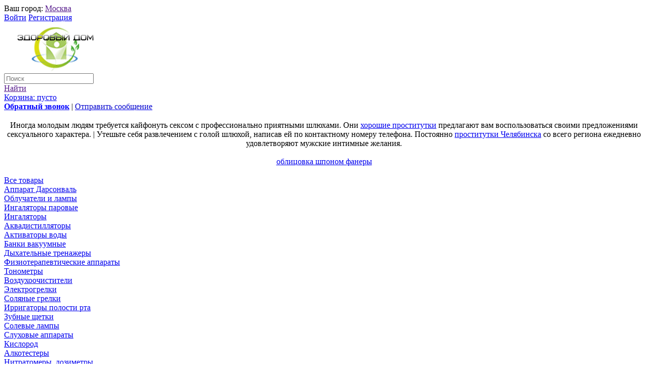

--- FILE ---
content_type: text/html; charset=utf-8
request_url: http://zddom.ru/news/news-12
body_size: 38257
content:
<!DOCTYPE html>
<html data-ng-strict-di="" data-ng-app="app" data-ng-controller="AppCtrl as app">
<head>
  <meta charset="utf-8">
  <meta name="format-detection" content="telePhone=no">
  <title>Вода живая и мертвая.</title>
  <base href="/">
  <meta name="Description" content="Активаторы воды - это приборы для приготовления живой и мертвой воды методом электролиза. У нас в магазине большой выбор таких приборов.">
  <meta name="Keywords" content="активатор воды, мелеста, активатор АП, серебрин, обеззараживатель воды, оживление воды,">
  <link rel="canonical" href="/news/news-12">
  <script type="text/javascript" src="/combine/_head.js?3CE38C9C6C2143B0DD9CA9D54F23AA00"></script>
  <style>
  .ng-cloak,.x-ng-cloak,.ng-hide:not(.ng-hide-animate){display:none !important}form{display:block}
  </style>
  <meta property="og:site_name" content="Здоровый дом">
  <meta property="og:title" content="Вода живая и мертвая.">
  <meta property="og:url" content="http://zddom.ru//news/news-12">
  <meta property="og:description" content="Активаторы воды - это приборы для приготовления живой и мертвой воды методом электролиза. У нас в магазине большой выбор таких приборов.">
  <meta property="og:type" content="website">
  <meta property="og:image" content="http://zddom.ru/pictures/logo_20150708152607.png">
  <link rel="stylesheet" type="text/css" href="/combine/main.css?322F2B81F048375B6525EF3D4A037E41">
  <link rel="shortcut icon" href="/pictures/favicon_20150624155301.png">
</head>
<body class="cs-t-1 text-floating toolbar-bottom-enabled">
  <script>
  dataLayer = [{'pageType' : 'info', 'clientType' : 'guest', }];
  </script> <noscript><iframe src="//www.googletagmanager.com/ns.html?id=GTM-K56722" height="0" width="0" style="display:none;visibility:hidden"></iframe></noscript>
  <div hidden="">
    
  </div>
  <div style='display:none !important;'>
    <noscript>
    <div style="position:absolute;left:-10000px;"></div></noscript>
  </div>
  <div style='display:none !important;'>
    <noscript>
    <div></div></noscript>
  </div>
  <script type="text/javascript" src="modules/yametrika/js/tracking.js?v=2" async></script>
  <div class="yacounterid" data-counterid="31307833"></div>
  <div class="stretch-container">
    <header class="site-head">
      <div class="toolbar-top">
        <div class="container container-fluid">
          <aside class="row between-xs">
            <div class="toolbar-top-item" data-popover-control="" data-popover-id="zonePopover" data-popover-trigger="null" data-popover-trigger-hide="null">
              <span class="cs-t-3">Ваш город:</span> <a class="link-dotted-invert" href="" data-zone-dialog-trigger=""><span data-zone-current="" data-ng-bind="zone.City" data-start-val="{City: 'Москва'}">Москва</span></a>
            </div>
            <div class="toolbar-top-item">
              <a class="cs-l-3 toolbar-top-link-alt" href="/login">Войти</a> <a class="cs-l-3 toolbar-top-link-alt" href="/registration">Регистрация</a>
            </div>
          </aside>
        </div>
      </div>
      
      <div class="container container-fluid site-head-inner">
        <div class="row middle-xs">
          <div class="col-xs-3 site-head-logo-block site-head-logo">
            <a href="/" class="site-head-logo-link"><img id="logo" src="/pictures/logo_20150708152607.png" alt="Здоровый дом" class="site-head-logo-picture"></a>
          </div>
          <div class="col-xs-5 site-head-menu-col">
            <div class="search-block-topmenu">
              <form name="searchHeaderForm" class="row site-head-search-form" novalidate="novalidate" data-ng-controller="SearchBlockCtrl as searchBlock" data-ng-init="searchBlock.url='/search'" id="searchHeaderForm">
                <div class="col-xs-9 site-head-search-input-wrap" data-ng-init="searchBlock.form = searchHeaderForm">
                  <div class="site-head-site-head-search" data-autocompleter="" data-field="Name" data-link-all="search" data-apply-fn="searchBlock.aSubmut(value, obj)" data-template-path="scripts/_common/autocompleter/templates/categoriesProducts.html" data-request-url="search/autocomplete">
                    <input class="input-big site-head-search-input" data-autocompleter-input="" type="search" autocomplete="off" placeholder="Поиск" name="q" data-default-button="#searchHeaderSubmit" data-ng-model="searchBlock.search">
                  </div>
                </div>
                <div class="col-xs-3 site-head-search-btn-wrap">
                  <div class="site-head-search-col">
                    <a href="" class="btn btn-submit btn-big btn-expander site-head-search-btn" id="searchHeaderSubmit" data-ng-click="searchBlock.submit(searchBlock.search, false)"><span class="icon-search-block icon-search-before cs-t-1"></span> <span class="site-head-search-btn-text">Найти</span></a>
                  </div>
                </div>
              </form>
            </div>
          </div>
          <div class="col-xs site-head-phone-col">
            <div class="site-head-cart">
              <div class="cart-mini" data-cart-mini="">
                <a data-cart-mini-trigger="" href="/cart" class="cs-l-2 cs-bg-9 cart-mini-main-link icon-bag-before">Корзина: <span data-cart-count="" data-type="count" data-ng-bind-html="cartCount.getValue()">пусто</span></a>
                <div data-cart-mini-list="" data-cart-data="cartMini.cartData"></div>
              </div>
            </div>
            
            <div class="static-block static-block-email-header">
              <span style="font-size:16px;"><a class="email" data-callback="true" href="javascript:void(0)"><span style="color:#0000FF;"><strong>Обратный звонок</strong></span></a> <span style="color:#2F4F4F;"></span>| <a class="email" href="feedback"><span style="color:#0000CD;">Отправить сообщение</span></a></span>
            </div>
          </div>
        </div>
      </div>
    </header><TAble width=100%>
	<TR>
		<TD>
			<P align="center">
		
			
			 Иногда молодым людям требуется кайфонуть сексом с профессионально приятными шлюхами. Они <a href='http://ekaterinburg.prostitutki.fit'>хорошие проститутки</a> предлагают вам воспользоваться своими предложениями сексуального характера. | Утешьте себя развлечением с голой шлюхой, написав ей по контактному номеру телефона. Постоянно <a href='http://prostitutkichelyabinskarest.com'>проститутки Челябинска</a> со всего региона ежедневно удовлетворяют мужские интимные желания. 			<BR>
						<BR>
			<a href='https://kverkus-m.ru/'>облицовка шпоном фанеры</a>		
			<!-- Yandex.RTB R-A-612579-1 -->
<div id="yandex_rtb_R-A-612579-1"></div>
<script type="text/javascript">
    (function(w, d, n, s, t) {
        w[n] = w[n] || [];
        w[n].push(function() {
            Ya.Context.AdvManager.render({
                blockId: "R-A-612579-1",
                renderTo: "yandex_rtb_R-A-612579-1",
                async: true
            });
        });
        t = d.getElementsByTagName("script")[0];
        s = d.createElement("script");
        s.type = "text/javascript";
        s.src = "//an.yandex.ru/system/context.js";
        s.async = true;
        t.parentNode.insertBefore(s, t);
    })(this, this.document, "yandexContextAsyncCallbacks");
</script>
			</P>
			
			
			</TD>
	</TR>
</Table>

    <main class="stretch-middle site-body">
      <div class="container container-fluid site-body-inner js-site-body-inner cs-bg-7">
        <div class="row rel big-z menu-block">
          <div class="col-xs-3 col-p-v site-body-aside">
            <nav class="menu-dropdown menu-dropdown-modern menu-dropdown-compact" data-root-menu="">
              <a class="menu-dropdown-root icon-down-open-after-abs cs-bg-2" href="/catalog"><span class="menu-dropdown-root-text">Все товары</span></a>
              <div class="menu-dropdown-list cs-br-1" data-submenu-container="{'type': 'modern'}">
                <div class="menu-dropdown-item cs-br-1 submenu-modern" data-submenu-parent="">
                  <div class="menu-dropdown-link-wrap cs-bg-i-7">
                    <a class="menu-dropdown-link" href="/categories/darsonval"><span class="menu-dropdown-link-text text-floating">Аппарат Дарсонваль</span></a>
                  </div>
                </div>
                <div class="menu-dropdown-item cs-br-1 submenu-modern" data-submenu-parent="">
                  <div class="menu-dropdown-link-wrap cs-bg-i-7">
                    <a class="menu-dropdown-link" href="/categories/obluchateli-i-lampy"><span class="menu-dropdown-link-text text-floating">Облучатели и лампы</span></a>
                  </div>
                </div>
                <div class="menu-dropdown-item cs-br-1 submenu-modern" data-submenu-parent="">
                  <div class="menu-dropdown-link-wrap cs-bg-i-7">
                    <a class="menu-dropdown-link" href="/categories/igalyatory-parovye"><span class="menu-dropdown-link-text text-floating">Ингаляторы паровые</span></a>
                  </div>
                </div>
                <div class="menu-dropdown-item cs-br-1 submenu-modern" data-submenu-parent="">
                  <div class="menu-dropdown-link-wrap cs-bg-i-7">
                    <a class="menu-dropdown-link" href="/categories/ingalyatory"><span class="menu-dropdown-link-text text-floating">Ингаляторы</span></a>
                  </div>
                </div>
                <div class="menu-dropdown-item cs-br-1 submenu-modern" data-submenu-parent="">
                  <div class="menu-dropdown-link-wrap cs-bg-i-7">
                    <a class="menu-dropdown-link" href="/categories/akvadistilyatory"><span class="menu-dropdown-link-text text-floating">Аквадистилляторы</span></a>
                  </div>
                </div>
                <div class="menu-dropdown-item cs-br-1 submenu-modern" data-submenu-parent="">
                  <div class="menu-dropdown-link-wrap cs-bg-i-7">
                    <a class="menu-dropdown-link" href="/categories/aktivatory-vody"><span class="menu-dropdown-link-text text-floating">Активаторы воды</span></a>
                  </div>
                </div>
                <div class="menu-dropdown-item cs-br-1 submenu-modern" data-submenu-parent="">
                  <div class="menu-dropdown-link-wrap cs-bg-i-7">
                    <a class="menu-dropdown-link" href="/categories/banki-vakuumnye"><span class="menu-dropdown-link-text text-floating">Банки вакуумные</span></a>
                  </div>
                </div>
                <div class="menu-dropdown-item cs-br-1 submenu-modern" data-submenu-parent="">
                  <div class="menu-dropdown-link-wrap cs-bg-i-7">
                    <a class="menu-dropdown-link" href="/categories/dykhatelnye-trenazhery"><span class="menu-dropdown-link-text text-floating">Дыхательные тренажеры</span></a>
                  </div>
                </div>
                <div class="menu-dropdown-item cs-br-1 submenu-modern" data-submenu-parent="">
                  <div class="menu-dropdown-link-wrap cs-bg-i-7">
                    <a class="menu-dropdown-link" href="/categories/fizioterapevticheskie-apparaty"><span class="menu-dropdown-link-text text-floating">Физиотерапевтические аппараты</span></a>
                  </div>
                </div>
                <div class="menu-dropdown-item cs-br-1 submenu-modern" data-submenu-parent="">
                  <div class="menu-dropdown-link-wrap cs-bg-i-7">
                    <a class="menu-dropdown-link" href="/categories/tonometry"><span class="menu-dropdown-link-text text-floating">Тонометры</span></a>
                  </div>
                </div>
                <div class="menu-dropdown-item cs-br-1 submenu-modern" data-submenu-parent="">
                  <div class="menu-dropdown-link-wrap cs-bg-i-7">
                    <a class="menu-dropdown-link" href="/categories/vozdukhoochistiteli"><span class="menu-dropdown-link-text text-floating">Воздухоочистители</span></a>
                  </div>
                </div>
                <div class="menu-dropdown-item cs-br-1 submenu-modern" data-submenu-parent="">
                  <div class="menu-dropdown-link-wrap cs-bg-i-7">
                    <a class="menu-dropdown-link" href="/categories/elektrogrelki"><span class="menu-dropdown-link-text text-floating">Электрогрелки</span></a>
                  </div>
                </div>
                <div class="menu-dropdown-item cs-br-1 submenu-modern" data-submenu-parent="">
                  <div class="menu-dropdown-link-wrap cs-bg-i-7">
                    <a class="menu-dropdown-link" href="/categories/grelki-solyanye"><span class="menu-dropdown-link-text text-floating">Соляные грелки</span></a>
                  </div>
                </div>
                <div class="menu-dropdown-item cs-br-1 submenu-modern" data-submenu-parent="">
                  <div class="menu-dropdown-link-wrap cs-bg-i-7">
                    <a class="menu-dropdown-link" href="/categories/irrigatory-polosti-rta"><span class="menu-dropdown-link-text text-floating">Ирригаторы полости рта</span></a>
                  </div>
                </div>
                <div class="menu-dropdown-item cs-br-1 submenu-modern" data-submenu-parent="">
                  <div class="menu-dropdown-link-wrap cs-bg-i-7">
                    <a class="menu-dropdown-link" href="/categories/zubnye-schetki"><span class="menu-dropdown-link-text text-floating">Зубные щетки</span></a>
                  </div>
                </div>
                <div class="menu-dropdown-item cs-br-1 submenu-modern" data-submenu-parent="">
                  <div class="menu-dropdown-link-wrap cs-bg-i-7">
                    <a class="menu-dropdown-link" href="/categories/solevye-lampy"><span class="menu-dropdown-link-text text-floating">Солевые лампы</span></a>
                  </div>
                </div>
                <div class="menu-dropdown-item cs-br-1 submenu-modern" data-submenu-parent="">
                  <div class="menu-dropdown-link-wrap cs-bg-i-7">
                    <a class="menu-dropdown-link" href="/categories/slukhovye-apparaty"><span class="menu-dropdown-link-text text-floating">Слуховые аппараты</span></a>
                  </div>
                </div>
                <div class="menu-dropdown-item cs-br-1 submenu-modern" data-submenu-parent="">
                  <div class="menu-dropdown-link-wrap cs-bg-i-7">
                    <a class="menu-dropdown-link" href="/categories/kislorod"><span class="menu-dropdown-link-text text-floating">Кислород</span></a>
                  </div>
                </div>
                <div class="menu-dropdown-item cs-br-1 submenu-modern" data-submenu-parent="">
                  <div class="menu-dropdown-link-wrap cs-bg-i-7">
                    <a class="menu-dropdown-link" href="/categories/alkotestery"><span class="menu-dropdown-link-text text-floating">Алкотестеры</span></a>
                  </div>
                </div>
                <div class="menu-dropdown-item cs-br-1 submenu-modern" data-submenu-parent="">
                  <div class="menu-dropdown-link-wrap cs-bg-i-7">
                    <a class="menu-dropdown-link" href="/categories/nitratomery-dozimetry"><span class="menu-dropdown-link-text text-floating">Нитратомеры, дозиметры</span></a>
                  </div>
                </div>
                <div class="menu-dropdown-item cs-br-1 submenu-modern" data-submenu-parent="">
                  <div class="menu-dropdown-link-wrap cs-bg-i-7">
                    <a class="menu-dropdown-link" href="/categories/mamy-i-malyshi"><span class="menu-dropdown-link-text text-floating">Мамы и малыши</span></a>
                  </div>
                </div>
                <div class="menu-dropdown-item cs-br-1 submenu-modern" data-submenu-parent="">
                  <div class="menu-dropdown-link-wrap cs-bg-i-7">
                    <a class="menu-dropdown-link" href="/categories/termometry"><span class="menu-dropdown-link-text text-floating">Термометры</span></a>
                  </div>
                </div>
                <div class="menu-dropdown-item cs-br-1 submenu-modern" data-submenu-parent="">
                  <div class="menu-dropdown-link-wrap cs-bg-i-7">
                    <a class="menu-dropdown-link" href="/categories/kosmetologiya"><span class="menu-dropdown-link-text text-floating">Косметология</span></a>
                  </div>
                </div>
                <div class="menu-dropdown-item cs-br-1 submenu-modern" data-submenu-parent="">
                  <div class="menu-dropdown-link-wrap cs-bg-i-7">
                    <a class="menu-dropdown-link" href="/categories/fotoepilyatory"><span class="menu-dropdown-link-text text-floating">Фотоэпиляторы</span></a>
                  </div>
                </div>
                <div class="menu-dropdown-item cs-br-1 submenu-modern" data-submenu-parent="">
                  <div class="menu-dropdown-link-wrap cs-bg-i-7">
                    <a class="menu-dropdown-link" href="/categories/nasadki-dlya-darsonvalya"><span class="menu-dropdown-link-text text-floating">Насадки для дарсонваля</span></a>
                  </div>
                </div>
                <div class="menu-dropdown-item cs-br-1 submenu-modern" data-submenu-parent="">
                  <div class="menu-dropdown-link-wrap cs-bg-i-7">
                    <a class="menu-dropdown-link" href="/categories/massazhnye-nakidki-massazhery"><span class="menu-dropdown-link-text text-floating">Массажные накидки/массажеры</span></a>
                  </div>
                </div>
                <div class="menu-dropdown-item cs-br-1 submenu-modern" data-submenu-parent="">
                  <div class="menu-dropdown-link-wrap cs-bg-i-7">
                    <a class="menu-dropdown-link" href="/categories/vorotniki-lechednye"><span class="menu-dropdown-link-text text-floating">Воротники лечебные</span></a>
                  </div>
                </div>
                <div class="menu-dropdown-item cs-br-1 submenu-modern" data-submenu-parent="">
                  <div class="menu-dropdown-link-wrap cs-bg-i-7">
                    <a class="menu-dropdown-link" href="/categories/matrasy-protivoprolezhnevye"><span class="menu-dropdown-link-text text-floating">Матрасы противопролежневые</span></a>
                  </div>
                </div>
                <div class="menu-dropdown-item cs-br-1 submenu-modern" data-submenu-parent="">
                  <div class="menu-dropdown-link-wrap cs-bg-i-7">
                    <a class="menu-dropdown-link" href="/categories/raznoe-poleznoe"><span class="menu-dropdown-link-text text-floating">Разное полезное</span></a>
                  </div>
                </div>
              </div>
            </nav>
          </div>
          <div class="col-xs-9 col-p-v site-body-main">
            <div class="site-menu-row cs-g-1 js-menu-general-block-orientation">
              <div class="row">
                <div class="col-xs">
                  <ul class="menu-general harmonica" data-submenu-container="{'checkOrientation': true, 'type': 'classic', submenuDirection: 'below', blockOrientation: '.js-menu-general-block-orientation'}" data-harmonica="" data-harmonica-tile-outer-width="45" data-harmonica-class-tile="menu-general-item menu-general-tile cs-l-4" data-harmonica-class-tile-submenu="menu-general-tile-submenu">
                    <li class="menu-general-item cs-bg-i-1" data-harmonica-item="" data-submenu-parent="">
                      <a class="menu-general-root-link cs-l-4" href="pages/about" data-harmonica-link=""><span class="menu-general-root-link-text">О магазине</span></a>
                    </li>
                    <li class="menu-general-item cs-bg-i-1" data-harmonica-item="" data-submenu-parent="">
                      <a class="menu-general-root-link cs-l-4" href="pages/payment" data-harmonica-link=""><span class="menu-general-root-link-text">Оплата</span></a>
                    </li>
                    <li class="menu-general-item cs-bg-i-1" data-harmonica-item="" data-submenu-parent="">
                      <a class="menu-general-root-link cs-l-4" href="pages/shipping" data-harmonica-link=""><span class="menu-general-root-link-text">Доставка</span></a>
                    </li>
                    <li class="menu-general-item cs-bg-i-1" data-harmonica-item="" data-submenu-parent="">
                      <a class="menu-general-root-link cs-l-4" href="pages/proizvoditeli" data-harmonica-link=""><span class="menu-general-root-link-text">Производители</span></a>
                    </li>
                    <li class="menu-general-item cs-bg-i-1" data-harmonica-item="" data-submenu-parent="">
                      <a class="menu-general-root-link cs-l-4" href="pages/contacts" data-harmonica-link=""><span class="menu-general-root-link-text">Контакты</span></a>
                    </li>
                  </ul>
                </div>
              </div>
            </div>
          </div>
        </div>
        <div class="mobile-container-fluid">
          <div class="row news-item">
            <div class="col-xs-12 col-sm-9 col-p-v">
              <div class="page-title-row news-item-title-row">
                <h1 class="news-item-title page-title">Вода живая и мертвая. <a href="news/rss" class="icon-rss-squared news-rss-link link-text-decoration-none" target="_blank" title="RSS"></a></h1>
              </div>
              <div class="breads" itemscope itemtype="http://schema.org/BreadcrumbList">
                <div itemprop="itemListElement" itemscope itemtype="http://schema.org/ListItem" class="breads-item icon-right-open-after">
                  <a itemprop="item" href="/" class="breads-item-link cs-l-2"><span itemprop="name">Главная</span></a>
                </div>
                <div itemprop="itemListElement" itemscope itemtype="http://schema.org/ListItem" class="breads-item icon-right-open-after">
                  <a itemprop="item" href="/news" class="breads-item-link cs-l-2"><span itemprop="name">Новости</span></a>
                </div>
                <div itemprop="itemListElement" itemscope itemtype="http://schema.org/ListItem" class="breads-item icon-right-open-after">
                  <a itemprop="item" href="/newscategory/new-arrivals" class="breads-item-link cs-l-2"><span itemprop="name">Новые поступления</span></a>
                </div>
                <div class="breads-item">
                  <span class="breads-item-current cs-t-3">Вода живая и мертвая.</span>
                </div>
              </div>
              <div class="subheader">
                02 декабря 2015
              </div>
              <div class="news-item-content">
                <h1><strong>Живая и мертвая вода.</strong></h1>
                <p>В нашем магазине можно приобрести приборы для приготовления живой и мертвой воды в домашних условиях, при этом не прилагая больших усилий и используя изначально воду, которая течет из крана на кухне. В современном мире человек давно научился делать самые необычные вещи, которые помогают справляться с некоторыми проблемами. В данном случае это приборы для активации воды.&nbsp;</p>
                <p>Активированная вода делится на два типа - живая и мертвая. Живая вода является щелочным раствором и обладает сильными качествами биостимулятора. Мертвая вода является кислотным раствором и обладает сильными бактерицидными счойствами. О пользе и той и другой воды спорить не приходится, польза очевидна. Живая вода - это природный биостимулятор и прекрасно восстанавливает иммунную систему организма, является источником жизненной энергии, в сочетании с витаминами особенно эфективно обеспечивает антиоксиданвтную защиту организма. Мертвая вода прекрасно подходит и с легкостью используется для дезинфецирования посуды, белья, медицинских материалов и бинтов, Для здоровья человека Мертвая вода - прокрасное средство от простуды. Ее применяют при заболеваниях носа, горла и ушей. При профилактики ГРИППА и ОРЗ очень хорошо полоскание горла мертвой водой.&nbsp;</p>
                <p>Живую и мертвую воду получают методом электролиза. Живая вода имеет щелочные свойства, а мервая сислые. В результате обработки воды электрическим током, определенной частоты она приобретает лечебные свойства. В зависимости от болезни и стадии ее развития рекомендуют к применению щелочную - живую и кислую - мертвую воду.</p>
                <p>Живая и мертвая вода приготовленная современным способом при использоавнии специальных приборов обладает высоким качеством и может храниться очень долго без потери своих свойств. &nbsp;Устройства для приготовления живой и мертвой воды Вы можете купить у нас в магазине и выбрать наиболее подходящий в разделе <a href="/categories/aktivatory-vody" target="_self"><strong>Активаторы воды.</strong></a></p>
                <p>Желаем Вам удачи и крепкого здоровья.</p>
              </div>
              <div class="social-btns">
                <script type="text/javascript" src="//yastatic.net/es5-shims/0.0.2/es5-shims.min.js" charset="utf-8"></script> 
                <script type="text/javascript" src="//yastatic.net/share2/share.js" charset="utf-8"></script>
                <div class="ya-share2" data-services="vkontakte,facebook,odnoklassniki,moimir,gplus,twitter"></div>
              </div><a href="/news" class="link-return">Вернуться к новостям</a>
            </div>
            <div class="col-xs-12 col-sm-3 col-p-v">
              <div class="news-categories block">
                <a href="/news" class="news-menu-link link-text-decoration-none">Все новости</a> <a href="/newscategory/new-arrivals" class="news-menu-link cs-bg-3 link-text-decoration-none">Новые поступления</a> <a href="/newscategory/novosti-v-medetsine" class="news-menu-link link-text-decoration-none">Новости в медицине</a>
              </div>
              <form novalidate="" name="subscribeForm" class="subscribe-block cs-bg-3" data-ng-controller="SubscribeCtrl as subscribe" id="subscribeForm">
                <div class="row">
                  <div class="col-xs-12 subscribe-block-text">
                    Подписка на новости
                  </div>
                  <div class="col-xs-12 subscribe-block-field">
                    <input name="subscribeEmailField" placeholder="Ваш e-mail" type="email" value="" class="input-middle" required="" data-ng-model="subscribe.subscribeEmail" data-ng-model-options="{ debounce: 100 }">
                  </div>
                  <div class="col-xs-12 subscribe-block-button-slim">
                    <input type="submit" class="btn btn-action btn-middle btn-expander btn-subscribe" value="Подписаться" data-button-validation="" data-button-validation-success="subscribe.subscribeSend(subscribe.subscribeEmail)">
                  </div>
                </div>
              </form>
              <div class="vk-news-block"></div>
            </div>
          </div>
        </div>
      </div>
    </main>
    <div class="site-footer-wrap">
      <footer class="site-footer">
        <div class="site-footer-top-level cs-bg-4">
          <div class="container container-fluid site-footer-top-level-wrap site-footer-top-level-inner">
            <div class="row">
              <div class="col-xs footer-menu">
                <div class="footer-menu-head cs-t-3">
                  Информация
                </div>
                <ul class="footer-menu-list">
                  <li class="footer-menu-item">
                    <a class="footer-menu-link cs-l-2" href="pages/stati"><span class="footer-menu-text">Статьи</span></a>
                  </li>
                  <li class="footer-menu-item">
                    <a class="footer-menu-link cs-l-2" href="pages/payment"><span class="footer-menu-text">Оплата</span></a>
                  </li>
                  <li class="footer-menu-item">
                    <a class="footer-menu-link cs-l-2" href="pages/shipping"><span class="footer-menu-text">Доставка</span></a>
                  </li>
                  <li class="footer-menu-item">
                    <a class="footer-menu-link cs-l-2" href="pages/returns"><span class="footer-menu-text">Политика возврата</span></a>
                  </li>
                  <li class="footer-menu-item">
                    <a class="footer-menu-link cs-l-2" href="pages/contacts"><span class="footer-menu-text">Контакты</span></a>
                  </li>
                </ul>
              </div>
              <div class="col-xs footer-menu">
                <div class="footer-menu-head cs-t-3">
                  Личный кабинет
                </div>
                <ul class="footer-menu-list">
                  <li class="footer-menu-item">
                    <a class="footer-menu-link cs-l-2" href="login"><span class="footer-menu-text">Вход</span></a>
                  </li>
                  <li class="footer-menu-item">
                    <a class="footer-menu-link cs-l-2" href="registration"><span class="footer-menu-text">Регистрация</span></a>
                  </li>
                  <li class="footer-menu-item">
                    <a class="footer-menu-link cs-l-2" href="forgotpassword"><span class="footer-menu-text">Забыли пароль?</span></a>
                  </li>
                </ul>
              </div>
              <div class="col-xs footer-menu">
                <div class="footer-menu-head cs-t-3">
                  Мы в соц сетях
                </div>
                <ul class="footer-menu-list"></ul>
              </div>
              <div class="col-xs">
                <div class="footer-gifts">
                  
                </div>
              </div>
            </div>
          </div>
        </div>
        <div class="footer-bottom-level cs-bg-3">
          <div class="container container-fluid">
            <div class="footer-bottom-level-wrap">
              <div class="footer-bottom-level-inner">
                <div class="row between-xs middle-xs">
                  <div>
                    <div class="cs-t-3">
                      <div class="static-block static-block-copyright">
                        <div class="footer-copyright">
                          Работает на AdVantShop.NET &copy; 2015
                        </div>
                      </div>
                    </div>
                  </div>
                  
                </div>
              </div>
            </div>
          </div>
        </div>
      </footer>
      <div class="toolbar-bottom">
        <div class="footer-container container-fluid">
          <div class="row between-xs">
            <div class="col-xs-5 toolbar-bottom-links">
              <div class="toolbar-bottom-block" data-mouseover-class-toggler="">
                <div class="toolbar-bottom-link toolbar-bottom-link-with-icon-left link-dotted-invert">
                  <span class="toolbar-bottom-count toolbar-bottom-count-left">0</span> Вы уже смотрели
                </div>
              </div>
              <div class="toolbar-bottom-block wishlist-bottom-block">
                <a href="/wishlist" class="toolbar-bottom-link toolbar-bottom-link-with-icon-left link-dotted-invert"><span class="toolbar-bottom-count toolbar-bottom-count-left" data-wishlist-count="" data-start-count="0" data-ng-bind="wishlistCount.countObj.count">0</span>Список желаний</a>
              </div>
            </div>
            <div class="col-xs toolbar-bottom-cart">
              <div class="toolbar-bottom-align-right">
                <div class="toolbar-bottom-block" id="cartToolbar">
                  <a href="/cart" class="toolbar-bottom-link toolbar-bottom-link-with-icon-right link-dotted-invert">Корзина<span class="toolbar-bottom-count toolbar-bottom-count-right" data-cart-count="" data-ng-bind-html="cartCount.getValue()">0</span></a>
                </div>
                <div class="toolbar-bottom-slim">
                  <a class="btn btn-xsmall toolbar-bottom-btn-confirm toolbar-bottom-btn-confirm-disabled" data-cart-confirm="" data-ng-class="{'toolbar-bottom-btn-confirm-disabled': cartConfirm.cartData.TotalItems === 0}" data-ng-click="cartConfirm.cartData.TotalItems === 0 && $event.preventDefault()" data-ng-href="{{cartConfirm.cartData.TotalItems != 0 ? '/cart' : null}}">Оформить заказ</a>
                </div>
              </div>
            </div>
          </div>
        </div>
      </div>
      <div class="toolbar-bottom-garant"></div>
      <div id="popoverCartToolbar" class="toolbar-bottom-module popover text-align-left text-static ng-hide" data-popover="" data-popover-is-can-hover="true" data-popover-position="top" data-popover-is-fixed="true" data-popover-show-on-load="false" data-popover-overlay-enabled="false">
        <div data-module="" data-key="minicartmessage"></div>
      </div>
    </div>
    <div class="scroll-to-top" data-scroll-to-top="">
      <div class="icon-up-open-before to-top-icon cs-t-1"></div>
    </div>
  </div>
  <div data-toaster-container="" data-toaster-options="{'close-button': true}"></div>
  <div hidden=""></div>
  <div class="design-background-bottom"></div>
  <div class="design-background-top"></div>
  <div id="theme-container">
    <div class="theme-left"></div>
    <div class="theme-right"></div>
  </div>
  <link rel="stylesheet" type="text/css" href="/combine/all.css?DAD491B853F5652D7E13667D25CB5E1D">
  <script type="text/javascript" src="/combine/all.js?7EEF7684EAD20EE3DC1035B550B4A5E9"></script>
  <div data-oc-lazy-load="['scripts/_mobile/mobileOverlap.js']">
    <div class="mobile-layout" data-ng-controller="mobileOverlapCtrl as mOverlap">
      <div class="mobile-layout__wrapper">
        <div class="mobile-layout__logo"><img src="/pictures/logo_20150708152607.png" alt="Здоровый дом"></div>
        <div class="mobile-layout__instruction">
          Перейти на мобильную версию сайта
        </div><a href="/?forcedMobile=true" class="btn btn-big btn-buy mobile-layout__button">Да, перейти</a> <a href="/news/news-12" class="btn btn-big btn-buy mobile-layout__button" data-ng-click="mOverlap.stayOnDesktop()">Остаться на основной версии</a>
        <div class="mobile-layout__footer">
          <div>
            <div class="cs-t-3">
              <div class="static-block static-block-copyright">
                <div class="footer-copyright">
                  Работает на AdVantShop.NET &copy; 2015
                </div>
              </div>
            </div>
          </div>
        </div>
      </div>
    </div>
  </div>
  <div data-oc-lazy-load="['modules/callback/scripts/callback.js']">
    <div data-callback-start=""></div>
  </div>
  <script type='text/javascript'>
  var _tmr = _tmr || [];_tmr.push({type: 'itemView', productid: '', pagetype: 'other', totalvalue: '', list: '1' });
  </script>
</body>
</html>
